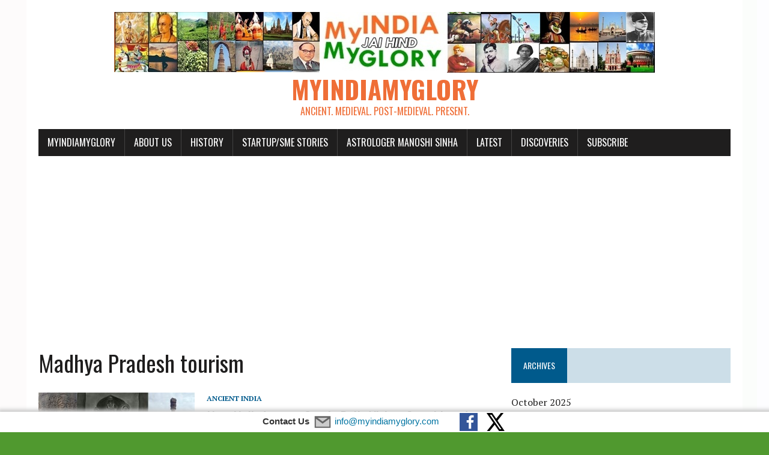

--- FILE ---
content_type: text/html; charset=utf-8
request_url: https://www.google.com/recaptcha/api2/aframe
body_size: 265
content:
<!DOCTYPE HTML><html><head><meta http-equiv="content-type" content="text/html; charset=UTF-8"></head><body><script nonce="DB03S3oA8O3lmhWplmmhyg">/** Anti-fraud and anti-abuse applications only. See google.com/recaptcha */ try{var clients={'sodar':'https://pagead2.googlesyndication.com/pagead/sodar?'};window.addEventListener("message",function(a){try{if(a.source===window.parent){var b=JSON.parse(a.data);var c=clients[b['id']];if(c){var d=document.createElement('img');d.src=c+b['params']+'&rc='+(localStorage.getItem("rc::a")?sessionStorage.getItem("rc::b"):"");window.document.body.appendChild(d);sessionStorage.setItem("rc::e",parseInt(sessionStorage.getItem("rc::e")||0)+1);localStorage.setItem("rc::h",'1764267891047');}}}catch(b){}});window.parent.postMessage("_grecaptcha_ready", "*");}catch(b){}</script></body></html>